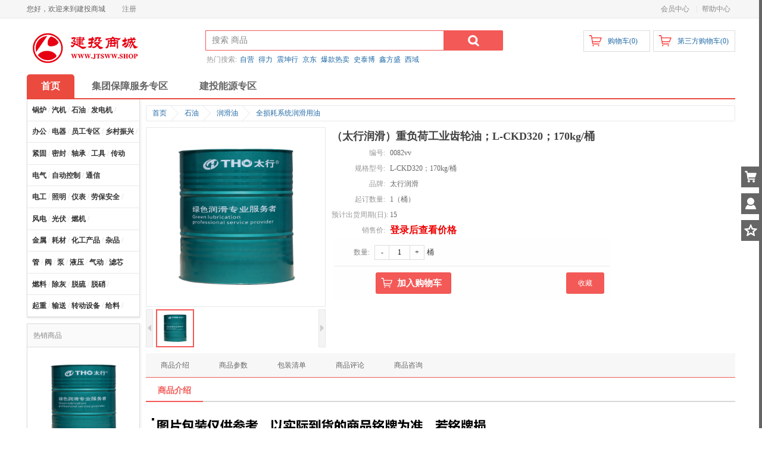

--- FILE ---
content_type: text/html;charset=UTF-8
request_url: https://www.jtsww.shop/product/detail/265215
body_size: 12772
content:
<!DOCTYPE html PUBLIC "-//W3C//DTD XHTML 1.0 Transitional//EN" "http://www.w3.org/TR/xhtml1/DTD/xhtml1-transitional.dtd">
<html xmlns="http://www.w3.org/1999/xhtml">
<head>
<meta http-equiv="content-type" content="text/html; charset=utf-8" />
<meta http-equiv="X-UA-Compatible" content="IE=edge" />
<meta name="author" content="EBS Team" />
<meta name="copyright" content="EBS" />
	<title>（太行润滑）重负荷工业齿轮油；L-CKD320；170kg/桶</title>
		<meta name="keywords" content="（太行润滑）重负荷工业齿轮油；L-CKD320；170kg/桶" />
		<meta name="description" content="（太行润滑）重负荷工业齿轮油；L-CKD320；170kg/桶" />
<link href="/resources/shop/css/animate.css" rel="stylesheet" type="text/css" />
<link href="/resources/shop/css/common.css" rel="stylesheet" type="text/css" />
<link href="/resources/shop/css/product.css" rel="stylesheet" type="text/css" />
<script type="text/javascript" src="/resources/shop/js/jquery.js"></script>
<script type="text/javascript" src="/resources/shop/js/jquery.tools.js"></script>
<script type="text/javascript" src="/resources/shop/js/jquery.jqzoom.js"></script>
<script type="text/javascript" src="/resources/shop/js/jquery.validate.js"></script>
<script type="text/javascript" src="/resources/shop/js/common.js"></script>
<script type="text/javascript" src="/resources/shop/js/pdfobject.js"></script>
<script type="text/javascript">
$().ready(function() {

	var $shoppingCar = $("#shoppingCar");
	var $headerCart = $("#headerCart");
	var $minmoq = $("#minmoq");
	var $historyProduct = $("#historyProduct");
	var $clearHistoryProduct = $("#historyProduct a.clear");
	var $zoom = $("#zoom");
	var $thumbnailScrollable = $("#thumbnailScrollable");
	var $thumbnail = $("#thumbnailScrollable a");
	var $dialogOverlay = $("#dialogOverlay");
	var $preview = $("#preview");
	var $previewClose = $("#preview a.close");
	var $previewScrollable = $("#previewScrollable");
	var $price = $("#price");
	var $marketPrice = $("#marketPrice");
	var $rewardPoint = $("#rewardPoint");
	var $exchangePoint = $("#exchangePoint");
	var $specification = $("#specification dl");
	var $specificationTips = $("#specification div");
	var $specificationValue = $("#specification a");
	var $productNotifyForm = $("#productNotifyForm");
	var $productNotify = $("#productNotify");
	var $productNotifyEmail = $("#productNotify input");
	var $addProductNotify = $("#addProductNotify");
	var $quantity = $("#quantity");
	var $increase = $("#increase");
	var $decrease = $("#decrease");
	var $addCart = $("#addCart");
	var $exchange = $("#exchange");
	var $addProductFavorite = $("#addProductFavorite");
	var $addStoreFavorite = $("#addStoreFavorite");
	var $window = $(window);
	var $bar = $("#bar ul");
	var $introductionTab = $("#introductionTab");
	var $parameterTab = $("#parameterTab");
	var $reviewTab = $("#reviewTab");
	var $consultationTab = $("#consultationTab");
	var $introduction = $("#introduction");
	var $parameter = $("#parameter");
	var $review = $("#review");
	var $addReview = $("#addReview");
	var $consultation = $("#consultation");
	var $addConsultation = $("#addConsultation");
	var $storeInfo = $("#storeInfo");
	var barTop = $bar.offset().top;
	var barWidth = $bar.width();
	var skuId = 265272;
	var skuData = {};
	var $costCenterSelect = $("#costCenterSelect");
	var $goodsUseSelect = $("#goodsUseSelect");
	
	
	// 商品图片放大镜
	$zoom.jqzoom({
		zoomWidth: 368,
		zoomHeight: 368,
		title: false,
		preloadText: null,
		preloadImages: false
	});
	
	// SKU缩略图滚动
	$thumbnailScrollable.scrollable();
	
	$thumbnail.hover(function() {
		var $this = $(this);
		if ($this.hasClass("current")) {
			return false;
		}
		
		$thumbnail.removeClass("current");
		$this.addClass("current").click();
	});
	
	var previewScrollable = $previewScrollable.scrollable({
		keyboard: true
	});
	
	// 商品图片预览
	$zoom.click(function() {
		$preview.show().find("img[data-original]").each(function() {
			var $this = $(this);
			$this.attr("src", $this.attr("data-original")).removeAttr("data-original");
		});
		previewScrollable.data("scrollable").seekTo($thumbnail.filter(".current").index(), 0);
		$dialogOverlay.show();
		return false;
	});
	
	$previewClose.click(function() {
		$preview.hide();
		$dialogOverlay.hide();
	});
	
	// 规格值选择
	$specificationValue.click(function() {
		var $this = $(this);
		if ($this.hasClass("locked")) {
			return false;
		}
		
		$this.toggleClass("selected").parent().siblings().children("a").removeClass("selected");
		lockSpecificationValue();
		return false;
	});
	
	// 锁定规格值
	function lockSpecificationValue() {
		var currentSpecificationValueIds = $specification.map(function() {
			$selected = $(this).find("a.selected");
			return $selected.size() > 0 ? $selected.attr("val") : [null];
		}).get();
		$specification.each(function(i) {
			$(this).find("a").each(function(j) {
				var $this = $(this);
				var specificationValueIds = currentSpecificationValueIds.slice(0);
				specificationValueIds[i] = $this.attr("val");
				if (isValid(specificationValueIds)) {
					$this.removeClass("locked");
				} else {
					$this.addClass("locked");
				}
			});
		});
		var sku = skuData[currentSpecificationValueIds.join(",")];
		if (sku != null) {
			skuId = sku.id;
			$price.text(currency(sku.price, true));
			$marketPrice.text(currency(sku.marketPrice, true));
			$rewardPoint.text(sku.rewardPoint);
			$exchangePoint.text(sku.exchangePoint);
			if (sku.isOutOfStock) {
				if ($addProductNotify.val() == "确定登记") {
					$productNotify.show();
				}
				$addProductNotify.show();
				$quantity.closest("dl").hide();
				$addCart.hide();
				$exchange.hide();
			} else {
				$productNotify.hide();
				$addProductNotify.hide();
				$quantity.closest("dl").show();
				$addCart.show();
				$exchange.show();
			}
		} else {
			skuId = null;
		}
	}
	
	// 判断规格值ID是否有效
	function isValid(specificationValueIds) {
		for(var key in skuData) {
			var ids = key.split(",");
			if (match(specificationValueIds, ids)) {
				return true;
			}
		}
		return false;
	}
	
	// 判断数组是否配比
	function match(array1, array2) {
		if (array1.length != array2.length) {
			return false;
		}
		for(var i = 0; i < array1.length; i ++) {
			if (array1[i] != null && array2[i] != null && array1[i] != array2[i]) {
				return false;
			}
		}
		return true;
	}
	
	// 到货通知
	$addProductNotify.click(function() {
		if (skuId == null) {
			$specificationTips.fadeIn(150).fadeOut(150).fadeIn(150);
			return false;
		}
		if ($addProductNotify.val() == "到货通知我") {
			$addProductNotify.val("确定登记");
			$productNotify.show();
			$productNotifyEmail.focus();
			if ($.trim($productNotifyEmail.val()) == "") {
				$.ajax({
					url: "/product_notify/email",
					type: "GET",
					dataType: "json",
					cache: false,
					success: function(data) {
						$productNotifyEmail.val(data.email);
					}
				});
			}
		} else {
			$productNotifyForm.submit();
		}
		return false;
	});
	
	// 到货通知表单验证
	$productNotifyForm.validate({
		rules: {
			email: {
				required: true,
				email: true
			}
		},
		submitHandler: function(form) {
			$.ajax({
				url: "/product_notify/save",
				type: "POST",
				data: {skuId: skuId, email: $productNotifyEmail.val()},
				dataType: "json",
				cache: false,
				beforeSend: function() {
					$addProductNotify.prop("disabled", true);
				},
				success: function(data) {
					$addProductNotify.val("到货通知我");
					$productNotify.hide();
				},
				complete: function() {
					$addProductNotify.prop("disabled", false);
				}
			});
		}
	});
	
	// 购买数量
	$quantity.keypress(function(event) {
		return (event.which >= 48 && event.which <= 57) || event.which == 8;
	});
	
	// 增加购买数量
	$increase.click(function() {
		var quantity = $quantity.val();
		if (/^\d*[1-9]\d*$/.test(quantity)) {
			$quantity.val(parseInt(quantity) + 1);
		} else {
			$quantity.val(1);
		}
	});
	
	// 减少购买数量
	$decrease.click(function() {
		var quantity = $quantity.val();
		if (/^\d*[1-9]\d*$/.test(quantity) && parseInt(quantity) > 1) {
			if((parseInt(quantity) - 1) > $minmoq.val()){
				$quantity.val(parseInt(quantity) - 1);
			}else{
				$quantity.val($minmoq.val());
			}
		} else {
			$quantity.val($minmoq.val());
		}
	});
	
		// 加入购物车
		$addCart.click(function() {
			if (skuId == null) {
				$specificationTips.fadeIn(150).fadeOut(150).fadeIn(150);
				return false;
			}
			
			
			if(parseInt($quantity.val()) < parseInt($minmoq.val()) ){
				$.alert("下单数量不能小于起订金额！");
				return false;
			}
			
			var quantity = $quantity.val();
			var costCenterSelect = $costCenterSelect.val();
            var goodsUseSelect = $goodsUseSelect.val();
			if (/^\d*[1-9]\d*$/.test(quantity)) {
				$.ajax({
					url: "/cart/add",
					type: "POST",
					data: {skuId: skuId, quantity: quantity, goodsUseId:goodsUseSelect, costCenterId:costCenterSelect},
					dataType: "json",
					success: function() {
						if ($headerCart.size() > 0 && window.XMLHttpRequest) {
							var $image = $zoom.find("img");
							var cartOffset = $headerCart.offset();
							var imageOffset = $image.offset();
							$image.clone().css({
								width: 300,
								height: 300,
								position: "absolute",
								"z-index": 20,
								top: imageOffset.top,
								left: imageOffset.left,
								opacity: 0.8,
								border: "1px solid #dddddd",
								"background-color": "#eeeeee"
							}).appendTo("body").animate({
								width: 30,
								height: 30,
								top: cartOffset.top,
								left: cartOffset.left,
								opacity: 0.2
							}, 1000, function() {
								$(this).remove();
							});
						}
					}
				});
			} else {
				$.alert("购买数量必须为正整数");
			}
		});
	
	// 添加SKU收藏
	$addProductFavorite.click(function() {
		$.ajax({
			url: "/member/product_favorite/add",
			type: "POST",
			data: {productId: 265215},
			dataType: "json"
		});
		return false;
	});
	
	// 添加店铺收藏
	$addStoreFavorite.click(function() {
		$.ajax({
			url: "/member/store_favorite/add",
			type: "POST",
			data: {storeId: 638},
			dataType: "json"
		});
		return false;
	});
	
	/*$bar.width(barWidth);
	
	$window.scroll(function() {
		var scrollTop = $(this).scrollTop();
		if (scrollTop > barTop) {
			$bar.addClass("fixed");
			var introductionTop = $introduction.size() > 0 ? $introduction.offset().top - 36 : null;
			var parameterTop = $parameter.size() > 0 ? $parameter.offset().top - 36 : null;
			var reviewTop = $review.size() > 0 ? $review.offset().top - 36 : null;
			var consultationTop = $consultation.size() > 0 ? $consultation.offset().top - 36 : null;
			if (consultationTop != null && scrollTop >= consultationTop) {
				$bar.find("li").removeClass("current");
				$consultationTab.addClass("current");
			} else if (reviewTop != null && scrollTop >= reviewTop) {
				$bar.find("li").removeClass("current");
				$reviewTab.addClass("current");
			} else if (parameterTop != null && scrollTop >= parameterTop) {
				$bar.find("li").removeClass("current");
				$parameterTab.addClass("current");
			} else if (introductionTop != null && scrollTop >= introductionTop) {
				$bar.find("li").removeClass("current");
				$introductionTab.addClass("current");
			}
		} else {
			$bar.removeClass("fixed").find("li").removeClass("current");
		}
	});*/
	
		// 发表SKU评论
		$addReview.click(function() {
			if ($.checkLogin()) {
				return true;
			} else {
				$.redirectLogin("/review/add/265215", "必须登录后才能发表商品评论");
				return false;
			}
		});
	
		// 发表SKU咨询
		$addConsultation.click(function() {
			if ($.checkLogin()) {
				return true;
			} else {
				$.redirectLogin("/consultation/add/265215", "必须登录后才能发表商品咨询");
				return false;
			}
		});
	
	// 浏览记录
	var historyProduct = getCookie("historyProduct");
	var historyProductIds = historyProduct != null ? historyProduct.split(",") : [];
	for (var i = 0; i < historyProductIds.length; i ++) {
		if (historyProductIds[i] == 265215) {
			historyProductIds.splice(i, 1);
			break;
		}
	}
	historyProductIds.unshift(265215);
	if (historyProductIds.length > 6) {
		historyProductIds.pop();
	}
	addCookie("historyProduct", historyProductIds.join(","));
	$.ajax({
		url: "/product/history",
		type: "GET",
		data: {productIds: historyProductIds},
		dataType: "json",
		cache: true,
		success: function(data) {
			$.each(data, function (i, item) {
				var thumbnail = item.thumbnail != null ? item.thumbnail : "/upload/image/default_thumbnail.jpg";
				
				if(thumbnail.indexOf("/sys/download/") != -1){
					thumbnail = "/sys/downloadUrl?fileName=" + thumbnail;
				}
				
                    $clearHistoryProduct.parent().before(
'<dd> <img src="' + escapeHtml(thumbnail) + '" \/> <a href="' + escapeHtml(item.path) + '" title="' + escapeHtml(item.name) + '">' + escapeHtml(abbreviate(item.name, 30)) + '<\/a> <\/dd>'                    );
			});
		}
	});
	
	// 清空浏览记录
	$clearHistoryProduct.click(function() {
		$historyProduct.remove();
		removeCookie("historyProduct");
	});
	
	// 点击数
	$.ajax({
		url: "/product/hits/265215",
		type: "GET",
		cache: true
	});


    var titleh1 = $("h1.titleh1");
    while (titleh1.outerHeight() > 60) {
        titleh1.text(titleh1.text().replace(/(\s)*([a-zA-Z0-9]+|\W)(\.\.\.)?$/, "..."));
    };
    
    
    if(null != '' && '' != '' ){
    	var options = {
            pdfOpenParams: { scrollbars: '0', toolbar: '0', statusbar: '0', view: 'FitV',fallbackLink: true}              //禁用工具栏代码
        };
    
	    var pdfUrls = "/sys/downloadUrl?fileName=" ;
	    PDFObject.embed(pdfUrls, "#example1",options);
    }
});


</script>
</head>
<body>
	<div id="dialogOverlay" class="dialogOverlay"></div>
<script type="text/javascript">
$().ready(function() {

	var $window = $(window);
	var $headerName = $("#headerName");
	var $headerLogin = $("#headerLogin");
	var $headerRegister = $("#headerRegister");
	var $headerLogout = $("#headerLogout");
	var $productSearchForm = $("#productSearchForm");
	var $productSearchKeyword = $("#productSearchForm [name='keyword']");
	var $headerCart = $("#headerCart");
	var $headerCartQuantity = $("#headerCart a.cartButton em");
	var $headerCartDetail = $("#headerCart div.detail");
	var $headerCartItems = $("#headerCart div.items");
	var $headerCartSummary = $("#headerCart div.summary");
	
	var $headerCart2 = $("#headerCart2");
	var $headerCartQuantity2 = $("#headerCart2 a.cartButton em");
	var $headerCartDetail2 = $("#headerCart2 div.detail");
	var $headerCartItems2 = $("#headerCart2 div.items");
	var $headerCartSummary2 = $("#headerCart2 div.summary");
	
	
	var $broadsideNav = $("#broadsideNav");
	var currentMemberUsername = getCookie("currentMemberUsername");
	var orgId = getCookie("currentMemberOrgId");
	var defaultProductSearchKeyword = "搜索 商品";
	var $isPur = $(".isPur");
	
	if ($.trim(currentMemberUsername) != "") {
		$headerName.text(currentMemberUsername).show();
		$headerLogout.show();
	} else {
		$headerLogin.show();
		$headerRegister.show();
	}

	if(orgId != null){
        $isPur.show();
    }else{
        $isPur.hide();
    }
	
	$productSearchKeyword.focus(function() {
		if ($.trim($productSearchKeyword.val()) == defaultProductSearchKeyword) {
			$productSearchKeyword.val("");
		}
	});
	
	$productSearchKeyword.blur(function() {
		if ($.trim($productSearchKeyword.val()) == "") {
			$productSearchKeyword.val(defaultProductSearchKeyword);
		}
	});
	
	$productSearchForm.submit(function() {
		if ($.trim($productSearchKeyword.val()) == "" || $productSearchKeyword.val() == defaultProductSearchKeyword) {
			return false;
		}
	});
	
	$("#productSearchFormsubmit").click(function() {
		$("#storeId_h").val(0);
		$("#isStoreSearch").val("1");
		$("#productSearchForm").submit();
	});
	
	// 购物车信息
	$window.on("cartInfoLoad", function(event, cartInfo) {
		var skuQuantity = cartInfo != null && cartInfo.skuQuantity != null ? cartInfo.skuQuantity : 0;
		var effectivePrice = cartInfo != null && cartInfo.effectivePrice != null ? cartInfo.effectivePrice : 0;
		if ($headerCartQuantity.text() != skuQuantity && "opacity" in document.documentElement.style) {
			$headerCartQuantity.fadeOut(function() {
				$headerCartQuantity.text(skuQuantity).fadeIn();
			});
		} else {
			$headerCartQuantity.text(skuQuantity);
		}
		var cartItems = cartInfo.items;
		if(cartItems == null || cartItems.length <= 0){
			$headerCartItems.html(
'<table> <tr> <td>购物车是空的，请去挑选您的商品！<\/td> <\/tr> <\/table>'			);
		} else {
			var $headerCartTable = $headerCartItems.html('<table id="cartTable"><\/table>');
			$.each(cartItems, function(i, cartItem) {
				var surl = cartItem.skuThumbnail;
				if(cartItem.skuThumbnail.indexOf("/sys/download/") != -1){
					surl = "/sys/downloadUrl?fileName=" + surl;
				}
				
				$('#cartTable').append(
'<tr> <td> <a href="' + cartItem.skuPath + '"> <img src="' + surl + '" \/> <\/a> <\/td> <td> <a href="' + cartItem.skuPath + '">' + escapeHtml(abbreviate(cartItem.skuName, 20, "...")) + '<\/a> <\/td> <td> <span>' + currency(cartItem.price, true, false) + '<\/span>&nbsp; &nbsp;<em>x' + cartItem.quantity + '<\/em> <\/td> <\/tr>'				);
			});
		}
		$headerCartSummary.html(message('共<em>{0}<\/em>件商品', skuQuantity) + '&nbsp;&nbsp;&nbsp;&nbsp;共计: <em>' + currency(effectivePrice, true, true) + '<\/em><a href="/cart/list">商品结算<\/a>');
	
	
		var skuQuantity2 = cartInfo != null && cartInfo.skuQuantity1 != null ? cartInfo.skuQuantity1 : 0;
		var effectivePrice2 = cartInfo != null && cartInfo.effectivePrice1 != null ? cartInfo.effectivePrice1 : 0;
		if ($headerCartQuantity2.text() != skuQuantity2 && "opacity" in document.documentElement.style) {
			$headerCartQuantity2.fadeOut(function() {
				$headerCartQuantity2.text(skuQuantity2).fadeIn();
			});
		} else {
			$headerCartQuantity2.text(skuQuantity2);
		}
		var cartItems2 = cartInfo.items1;
		if(cartItems2 == null || cartItems2.length <= 0){
			$headerCartItems2.html(
'<table> <tr> <td>购物车是空的，请去挑选您的商品！<\/td> <\/tr> <\/table>'			);
		} else {
			var $headerCartTable2 = $headerCartItems2.html('<table id="cartTable2"><\/table>');
			$.each(cartItems2, function(i, cartItem) {
				var surl = cartItem.skuThumbnail;
				if(cartItem.skuThumbnail.indexOf("/sys/download/") != -1){
					surl = "/sys/downloadUrl?fileName=" + surl;
				}
				
				$('#cartTable2').append(
'<tr> <td> <a href="' + cartItem.skuPath + '"> <img src="' + surl + '" \/> <\/a> <\/td> <td> <a href="' + cartItem.skuPath + '">' + escapeHtml(abbreviate(cartItem.skuName, 20, "...")) + '<\/a> <\/td> <td> <span>' + currency(cartItem.price, true, false) + '<\/span>&nbsp; &nbsp;<em>x' + cartItem.quantity + '<\/em> <\/td> <\/tr>'				);
			});
		}
		$headerCartSummary2.html(message('共<em>{0}<\/em>件商品', skuQuantity2) + '&nbsp;&nbsp;&nbsp;&nbsp;共计: <em>' + currency(effectivePrice2, true, true) + '<\/em><a href="/cart/serverlist">商品结算<\/a>');
	});
	
	// 购物车详情
	$headerCart.hover(
		function() {
			if ($headerCartDetail.is(":hidden")) {
				$headerCart.addClass("active");
				$headerCartDetail.slideDown("fast");
			}
		},
		function() {
			if ($headerCartDetail.is(":visible")) {
				$headerCart.removeClass("active");
				$headerCartDetail.slideUp("fast");
			}
		}
	);
	$headerCart2.hover(
		function() {
			if ($headerCartDetail2.is(":hidden")) {
				$headerCart2.addClass("active");
				$headerCartDetail2.slideDown("fast");
			}
		},
		function() {
			if ($headerCartDetail2.is(":visible")) {
				$headerCart2.removeClass("active");
				$headerCartDetail2.slideUp("fast");
			}
		}
	);
	
	$broadsideNav.find("li").hover(
		function() {
			$(this).find("em").show();
		},function(){
			$(this).find("em").hide();
		}
	);

    $(document).ready(function () {

        var b_name = navigator.appName;
        var b_version = navigator.appVersion;
        var version = b_version.split(";");
        var trim_version = version[1].replace(/[ ]/g, "");
        if (b_name == "Microsoft Internet Explorer") {
            /*如果是IE6或者IE7*/
            if (trim_version == "MSIE7.0" || trim_version == "MSIE6.0") {
                alert("IE浏览器版本过低，请更新IE浏览器或使用其他浏览器");
                //然后跳到需要连接的下载网站 
                //window.location.href="http://jiaoxueyun.com/download.jsp"; 
            }
        }
        
        
        $('.search').mouseleave(function(){
			var div = document.getElementById("automaticMatch");  
			div.style.display= "none";
		}); 
        
    });

});

/* 搜索下拉框  */

var selectNum =0 ;
function automaticMatch(value){
	$("#automaticMatch").html("");
	selectNum =  0;
	index = 0;
	if(value.length>=1){
		for(var j= 0 ;j <5 ; j++){
			$("#name"+j).remove(); 
		}
		var automaticMatch = document.getElementById("automaticMatch");
		$.ajax({
			type:'POST',
			url:'/product/searchSuggest',
			data: {keyword:value},
			dataType:'json',
			async: false,
			success:function(result){
				var array = result;
				var html = "";
				if(result.length>2){
					for(var i = 0 ; i <array.length ; i++){
						html += "<li id='name"+i+"' onMouseOver='addbackgroudcolor(this,"+i+")' name = 'selectName' onclick = \"chooseName(this.id)\" onMouseOut='cleanbackgroudcolor(this)' value='"+array[i].substring(0,30).trim()+"' style = \"height:25px;position:relative;clear:both;cursor:pointer;color:rgb(80, 75, 75);\"><font size = \"3\">"+"&nbsp;&nbsp;"+array[i].substring(0,30).trim()+"</font></li>";
						selectNum++;
						if(i>=9){
							break;
						}
					}
					$("#automaticMatch").append(html);
					automaticMatch.style.display= "block";
					automaticMatch.style.height= 25*selectNum+10+"px";
				}else{
					var div = document.getElementById("automaticMatch");  
					div.style.display= "none";
				}
			}
		});
		$("#searchKeywords").val(value);
	}else{
		var div = document.getElementById("automaticMatch");  
		div.style.display= "none";
		var hotWord = document.getElementById("hotWord");  
		hotWord.style.display= "block";
	}
}


var index = 0;
$(document).ready(function(){
	$("#searchKeywords").keydown(function(event){
		var div = document.getElementById("automaticMatch");  
		if(div.style.display== "block"){
			for(var i= 0 ; i<selectNum ; i++){
				$("#name"+i).css("background-color","#FFFFFF");
			}
			if (event.keyCode == "40") {//向下
				$("#name"+index).css("background-color","#DEDEDE");
				var t1=document.getElementById("name"+index); 
				$("#searchKeywords").val(t1.getAttribute("value"));
				var input = $("#searchKeywords");
				index++;
				if(index==selectNum){
					index = 0;
				}
			}
			if (event.keyCode == "38"){//向上
				if(index==0){
					index = selectNum;
				}
				index--;
				$("#name"+index).css("background-color","#DEDEDE");
				var t1=document.getElementById("name"+index); 
				$("#searchKeywords").val(t1.getAttribute("value"));
				var input = $("#searchKeywords");
			}
		}
	});
});
//改变背景色
function addbackgroudcolor(code,flage){
	$("#name"+index).css("color","#000000");
	$(code).css("background-color","#FF8C00");
}
//清除背景色
function cleanbackgroudcolor(code){
	$(code).css("background-color","#FFFFFF");
}
function closeTable(){
	var div = document.getElementById("automaticMatch");  
	div.style.display= "none";
}
   
function chooseName(id){
	var t1=document.getElementById(id); 
	window.location="/product/search?keyword="+t1.getAttribute("value");
}

</script>
<div class="header">
	<div class="top">
		<div class="topNav">
			<ul class="left">
				<li>
					<span>您好，欢迎来到建投商城</span>
					<span id="headerName" class="headerName">&nbsp;</span>
				</li>
				<li id="headerRegister" class="headerRegister">
					<a href="https://www.jtsww.com/register?type=1">注册</a>
				</li>
				<li id="headerLogout" class="headerLogout">
						<a href="https://cassso.jtsww.com/cas/logout?service=https://www.jtsww.shop/member/logout">[退出]</a>
				</li>
			</ul>
			<ul class="right">						<li>
							<a href="/member/index?1">会员中心</a>
							|
						</li>
						<li>
							<a href="/article/list/3">帮助中心</a>
							
						</li>
			</ul>
		</div>
	</div>
	<div class="container" style="border-bottom: 2px solid #eb4a3f;">
		<div class="row">
			<div class="span3">
				<a href="/">
					<img src="/sys/download/upload_pro/image/202005/7913a2aa-7ad4-4bbc-adfc-f2257347e765.png" alt="建投商城" />
				</a>
			</div>
			<div class="span6">
				<div class="search">
					<form id="productSearchForm" action="/product/search" method="get">
						
                        <input id ="storeId_h"  name="storeId" type="hidden" value="" />
                        <input name="isStoreSearch" id="isStoreSearch" type="hidden" value="" />
						
						<input id="searchKeywords" name="keyword" class="keyword" value="搜索 商品" autocomplete="off" x-webkit-speech="x-webkit-speech" x-webkit-grammar="builtin:search" maxlength="30"  
						   />
						
						<div id = "automaticMatch"  style= "width:387px;height:240px;position:relative;display:none;background: white;z-index:9999;top:35px;clear:both;position:relativeborder-left:2px solid #ebebeb;border :2px solid #ebebeb" >
						</div>
						<button id="productSearchFormsubmit"  type="button">&nbsp;</button>
						
					</form>
				</div>
				<div class="hotSearch">
						热门搜索:
							<a href="/product/search?keyword=%E8%87%AA%E8%90%A5">自营</a>
							<a href="/product/search?keyword=%E5%BE%97%E5%8A%9B">得力</a>
							<a href="/product/search?keyword=%E9%9C%87%E5%9D%A4%E8%A1%8C">震坤行</a>
							<a href="/product/search?keyword=%E4%BA%AC%E4%B8%9C">京东</a>
							<a href="/product/search?keyword=%E7%88%86%E6%AC%BE%E7%83%AD%E5%8D%96">爆款热卖</a>
							<a href="/product/search?keyword=%E5%8F%B2%E6%B3%B0%E5%8D%9A">史泰博</a>
							<a href="/product/search?keyword=%E9%91%AB%E6%96%B9%E7%9B%9B">鑫方盛</a>
							<a href="/product/search?keyword=%E8%A5%BF%E5%9F%9F">西域</a>
					
						
					
				</div>
			</div>
			<div id="headerCart2" class="headerCart">
				<a class="cartButton" href="/cart/serverlist"><span>第三方购物车(<em></em>)</span></a>
			</div>
			<div id="headerCart" class="headerCart" style="margin-right:5px;">
				<a class="cartButton" href="/cart/list"><span>购物车(<em></em>)</span></a>
			</div>
		</div>
		<div class="row">
			<div class="span12" style="margin-top: 10px;">
				<dl class="mainNav">
					
					
					<dd style="background-color: #eb4a3f;">
			           <a href="/" target="_self" style="color: white;font-size: initial;">首页</a>
			        </dd>
			        <dd class="showview" style="margin-left: 5px;">
			          <a href="/safeguard" target="_self" style="font-size: initial;">集团保障服务专区</a>
			        </dd>
					<dd class="showview" style="margin-left: 5px;">
			          <a href="/jei" target="_self" style="font-size: initial;">建投能源专区</a>
			        </dd>
					
				</dl>
			</div>
		</div>
		<div id="broadsideNav" class="broadsideNav">
			<ul>
				<li class="shoppingCart">
					<a href="/cart/list"><em>购物车</em></a>
				</li>
				<li class="memberCenter">
					<a href="/member/index"><em>会员中心</em></a>
				</li>
				<li class="collectCenter">
					<a href="/member/product_favorite/list"><em>我的收藏</em></a>
				</li>
			</ul>
			<div id="goTop" class="goTop"></div>
		</div>
	</div>
</div>	<div class="container productDetail">
		<div class="row">
			<div class="span2">
	<div class="hotProductCategory">
			<dl class="odd clearfix">
				<dt>
                            	<a href="/product/list/2">锅炉</a>
									/
                            	<a href="/product/list/158">汽机</a>
									/
                            	<a href="/product/list/2247">石油</a>
									/
                            	<a href="/product/list/257">发电机</a>
									/
				</dt>
			</dl>
			<dl class="even clearfix">
				<dt>
                            	<a href="/product/list/3411">办公</a>
									/
                            	<a href="/product/list/3682">电器</a>
									/
                            	<a href="/product/list/3926">员工专区</a>
									/
                            	<a href="/product/list/4237">乡村振兴</a>
									/
                            	<a href="/product/list/3344">计算机及配件</a>
									/
				</dt>
			</dl>
			<dl class="odd clearfix">
				<dt>
                            	<a href="/product/list/1471">紧固</a>
									/
                            	<a href="/product/list/1544">密封</a>
									/
                            	<a href="/product/list/1589">轴承</a>
									/
                            	<a href="/product/list/1657">工具</a>
									/
                            	<a href="/product/list/3911">传动</a>
				</dt>
			</dl>
			<dl class="even clearfix">
				<dt>
                            	<a href="/product/list/827">电气</a>
									/
                            	<a href="/product/list/949">自动控制</a>
									/
                            	<a href="/product/list/1018">通信</a>
				</dt>
			</dl>
			<dl class="odd clearfix">
				<dt>
                            	<a href="/product/list/2555">电工</a>
									/
                            	<a href="/product/list/3024">照明</a>
									/
                            	<a href="/product/list/2681">仪表</a>
									/
                            	<a href="/product/list/3908">劳保安全</a>
									/
				</dt>
			</dl>
			<dl class="even clearfix">
				<dt>
                            	<a href="/product/list/740">风电</a>
									/
                            	<a href="/product/list/769">光伏</a>
									/
                            	<a href="/product/list/785">燃机</a>
									/
				</dt>
			</dl>
			<dl class="odd clearfix">
				<dt>
                            	<a href="/product/list/1936">金属</a>
									/
                            	<a href="/product/list/2007">耗材</a>
									/
                            	<a href="/product/list/2085">化工产品</a>
									/
                            	<a href="/product/list/3760">杂品</a>
									/
				</dt>
			</dl>
			<dl class="even clearfix">
				<dt>
                            	<a href="/product/list/1340">管</a>
									/
                            	<a href="/product/list/1317">阀</a>
									/
                            	<a href="/product/list/1216">泵</a>
									/
                            	<a href="/product/list/1403">液压</a>
									/
                            	<a href="/product/list/1432">气动</a>
									/
                            	<a href="/product/list/1451">滤芯</a>
				</dt>
			</dl>
			<dl class="odd clearfix">
				<dt>
                            	<a href="/product/list/306">燃料</a>
									/
                            	<a href="/product/list/388">除灰</a>
									/
                            	<a href="/product/list/511">脱硫</a>
									/
                            	<a href="/product/list/543">脱硝</a>
									/
				</dt>
			</dl>
			<dl class="even clearfix">
				<dt>
                            	<a href="/product/list/1056">起重</a>
									/
                            	<a href="/product/list/1099">输送</a>
									/
                            	<a href="/product/list/1192">转动设备</a>
									/
                            	<a href="/product/list/1160">给料</a>
									/
				</dt>
			</dl>
	</div>
		<div class="hotProduct">
			<dl>
				<dt>热销商品</dt>
					<dd>
						<a href="/product/detail/265216">
							
								<img src="/sys/downloadUrl?fileName=/sys/download/upload_pro/product/太行润滑/图片/6/防锈汽轮机油L-TSA46(A).png" alt="（太行润滑）重负荷工业齿轮油；L-CKD460；170kg/桶" />
							
							
						</a>
						
					</dd>
					<dd>
						<a href="/product/detail/265217">
							
								<img src="/sys/downloadUrl?fileName=/sys/download/upload_pro/product/太行润滑/图片/6/防锈汽轮机油L-TSA46(A).png" alt="（太行润滑）重负荷工业齿轮油；L-CKD680；170kg/桶" />
							
							
						</a>
						
					</dd>
					<dd>
						<a href="/product/detail/265220">
							
								<img src="/sys/downloadUrl?fileName=/sys/download/upload_pro/product/太行润滑/图片/8/防锈汽轮机油L-TSA46(A).png" alt="（太行润滑）全损耗系统用油；L-AN32；170kg/桶" />
							
							
						</a>
						
					</dd>
			</dl>
		</div>
<div id="historyProduct" class="historyProduct">
	<dl>
		<dt>最近浏览过的</dt>
		<dd class="last">
			<a href="javascript:;" class="clear">清除历史记录</a>
		</dd>
	</dl>
</div>			</div>
			<div class="span10">
				<div class="breadcrumb">
					<ul>
						<li>
							<a href="/">首页</a>
						</li>
								
								
									<li>
										<a href="/product/list/2247">石油</a>
									</li>
								
									<li>
									</li>
								
									<li>
										<a href="/product/list/2260">润滑油</a>
									</li>
								
								
						<li>
							<a href="/product/list/2261">全损耗系统润滑用油</a>
						</li>
					</ul>
				</div>
				<div class="productImage">
				
				
				
						<a 
							href="/sys/downloadUrl?fileName=/sys/download/upload_pro/product/太行润滑/图片/6/防锈汽轮机油L-TSA46(A).png"
						
						
						 id="zoom" rel="gallery">
								<img class="medium" src="/sys/downloadUrl?fileName=/sys/download/upload_pro/product/太行润滑/图片/6/防锈汽轮机油L-TSA46(A).png" />
							
						</a>
					<a href="javascript:;" class="prev">&nbsp;</a>
					<div id="thumbnailScrollable" class="scrollable">
						<div class="items">
									<a class="current" href="javascript:;" 
									
										rel="{gallery: 'gallery', smallimage: '/sys/downloadUrl?fileName=/sys/download/upload_pro/product/太行润滑/图片/6/防锈汽轮机油L-TSA46(A).png', largeimage: '/sys/downloadUrl?fileName=/sys/download/upload_pro/product/太行润滑/图片/6/防锈汽轮机油L-TSA46(A).png'}"
									
									>
											<img src="/sys/downloadUrl?fileName=/sys/download/upload_pro/product/太行润滑/图片/6/防锈汽轮机油L-TSA46(A).png" title="" />
										
										
									</a>
						</div>
					</div>
					<a href="javascript:;" class="next">&nbsp;</a>
				</div>
				<div id="preview" class="preview">
					<a href="javascript:;" class="close">&nbsp;</a>
					<a href="javascript:;" class="prev">&nbsp;</a>
					<div id="previewScrollable" class="scrollable">
						<div class="items">
								
										<img src="/upload/image/blank.gif" data-original="/sys/downloadUrl?fileName=/sys/download/upload_pro/product/太行润滑/图片/6/防锈汽轮机油L-TSA46(A).png" title="" />
									
									
						</div>
					</div>
					<a href="javascript:;" class="next">&nbsp;</a>
				</div>
				<div class="sku">	
					<div class="info">
						<h1 title="（太行润滑）重负荷工业齿轮油；L-CKD320；170kg/桶" class="titleh1" name="titleName" style="font-size: 18px;font-family: 微软雅黑">
						（太行润滑）重负荷工业齿轮油；L-CKD320；170kg/桶
						</h1>
						<dl>
							<dt style="text-align: right;width: 90px;">编号:</dt>
							<dd>
								0082vv
							</dd>
						</dl>
                        <dl>
                            <dt style="text-align: right;width: 90px;">规格型号:</dt>
                            <dd>
								L-CKD320；170kg/桶
                            </dd>
                        </dl>
                        <dl>
                            <dt style="text-align: right;width: 90px;">品牌:</dt>
                            <dd>
								太行润滑
                            </dd>
                        </dl>
                        <dl>
                            <dt style="text-align: right;width: 90px;">起订数量:</dt>
                            <dd>
                            	<input type="hidden" id="minmoq" value="1" />
								1（桶）
                            </dd>
                        </dl>
                        <dl>
                            <dt style="text-align: right;width: 90px;">预计出货周期(日):</dt>
                            <dd>
								15
                            </dd>
                        </dl>
							<dl>
								<dt style="text-align: right;width: 90px;">销售价:</dt>
								<dd>
									<strong id="price">
												登录后查看价格
									</strong>
								</dd>
							</dl>
					</div>
						<div class="action">
							<form id="productNotifyForm" action="/product_notify/save" method="post">
								<dl id="productNotify" class="productNotify hidden">
									<dt>您的E-mail:</dt>
									<dd>
										<input type="text" name="email" maxlength="200" />
									</dd>
								</dl>
							</form>
							<dl class="quantity">
								<dt>数量:</dt>
								<dd>
									<span id="decrease" class="decrease" onselectstart="return false;">-</span>
									<input type="text" id="quantity" name="quantity" value="1" maxlength="4" onpaste="return false;" />
									<span id="increase" class="increase" onselectstart="return false;">+</span>
								</dd>
								<dd>
									桶
								</dd>
							</dl>
							<div class="buy">
								<input type="button" id="addProductNotify" class="addProductNotify hidden" value="到货通知我" />
									<input type="button" id="addCart" class="addCart" value="加入购物车" />
								<a href="javascript:;" id="addProductFavorite">收藏</a>
							</div>
						</div>
				</div>
				
				
<div id="bar" class="bar">
					<ul>
							<li id="introductionTab" class="ws-tabLi" divId="introduction">
                                <a href="#introduction">商品介绍</a>
                            </li>
							<li id="parameterTab" class="ws-tabLi" divId="parameter">
                                <a href="#parameter">商品参数</a>
                            </li>
                            <li id="packDetailTab" class="ws-tabLi" divId="packDetail">
                                <a href="#packDetail">包装清单</a>
                            </li>
								<li id="reviewTab" class="ws-tabLi" divId="review">
									<a href="#review">商品评论</a>
								</li>
								<li id="consultationTab" class="ws-tabLi" divId="consultation">
									<a href="#consultation">商品咨询</a>
								</li>
							
					</ul>
				</div>
					<div id="introduction" name="introduction" class="introduction tabContent ws-tabDiv">
                        <style>
                            .introduction img{width:auto;max-width: 990px;}
                        </style>
						<div class="title">
							<strong>商品介绍</strong>
						</div>
							
						
								<div><div id="relatedshow" class="imgCon"><img alt="" style="margin-top: 10px; margin-bottom:5px; display: inline" src="/sys/downloadUrl?fileName=/sys/download/upload_pro/product/太行润滑/详情/6/1.png" /><img alt="" style="margin-top: 10px; margin-bottom:5px; display: inline" src="/sys/downloadUrl?fileName=/sys/download/upload_pro/product/太行润滑/详情/6/8.png" /></div></div>
					</div>
					<div id="parameter" name="parameter" class="parameter tabContent ws-tabDiv" style="display: none">
						<div class="title">
							<strong>商品参数</strong>
						</div>
						<table>
						</table>
					</div>
                <div id="packDetail" name="packDetail" class="packDetail tabContent ws-tabDiv" style="display: none">

                    <style>
                        .packDetail .att-hd{
                            padding: 5px 20px;
                            line-height: 22px;
                            color: #999;
                        }
                        .packDetail .att-hd em {
                            font-weight: 700;
                            float: left;
                        }
                        .packDetail .itemUL{
                            padding: 0 20px 18px;
                            text-indent: 0;
                            border-top: 1px solid #fff;
                            display: inline-block;
                        }
                        .packDetail .itemUL li {
                            display: inline;
                            float: left;
                            width: 220px;
                            height: 18px;
                            overflow: hidden;
                            margin: 10px 15px 0 0;
                            line-height: 18px;
                            vertical-align: top;
                            white-space: nowrap;
                            text-overflow: ellipsis;
                            color: #666;
                        }
                    </style>
                    <p class="att-hd"><em>包装清单：</em></p>
                    <ul class="itemUL">

                        <li title="">长（mm）：</li>
                        <li title="">宽（mm）：</li>
                        <li title="">高（mm）：</li>
                        <li title="山西潞安太行润滑油有限公司">制造企业：山西潞安太行润滑油有限公司</li>
                        <li title="阴凉干燥处密封存放">质保期: 阴凉干燥处密封存放</li>
                        <li title="">包装清单: </li>

                    </ul>
                </div>
					<div id="review" name="review" class="review tabContent ws-tabDiv" style="display: none">
						<div class="title">商品评论</div>
						<div class="content clearfix">
								<p>
									暂无商品评论信息 <a href="/review/add/265215" id="addReview">[发表商品评论]</a>
								</p>
						</div>
					</div>
					<div id="consultation" name="consultation" class="consultation tabContent ws-tabDiv" style="display: none;">
						<div class="title">商品咨询</div>
						<div class="content">
									<p>
										暂无商品咨询信息 <a href="/consultation/add/265215" id="addConsultation">[发表商品咨询]</a>
									</p>
						</div>
					</div>
			</div>
		</div>
	</div>
<style data-vue-ssr-id="f52d43e0:0 7631f024:0 ad4581b0:0 2b45dc7a:0 3b8e9566:0 139e084c:0 36a1f680:0 17cc4c3c:0 3f5c5e67:0 c5757f04:0 4e43d643:0 08fc487c:0 20673770:0 67290831:0 7781b38e:0 5fb86b01:0 0ec2dffe:0 045227d7:0 87fd04a6:0">
.content{width:1200px;margin:0 auto;overflow:hidden}.transition{transition:all .3s}.be-center{position:absolute;left:50%;top:50%;transform:translate(-50%,-50%)}
[data-v-1a789a3f]:export{primaryColor:#e91b2b;primaryColor9:#eb3240;primaryColor8:#ed4955;primaryColor7:#f05f6b;primaryColor6:#f27680;primaryColor5:#f48d95;primaryColor4:#f6a4aa;primaryColor3:#f8bbbf;primaryColor2:#fbd1d5;primaryColor1:#fde8ea;successColor:#52c41a;successColor9:#63ca31;successColor8:#75d048;warningColor:#faad14;warningColor9:#fbb52c;warningColor8:#fbbd43;dangerColor:#ef4040;dangerColor9:#f15353;dangerColor8:#f26666;infoColor:#909399;infoColor9:#9b9ea3;infoColor8:#a6a9ad;navBgColor:#304156;navTextColor:#bfcbd9;navTextActiveColor:#ffd04b}.footer[data-v-1a789a3f]{background:#202020;padding:70px 0;color:#fff}.footer a[data-v-1a789a3f]{color:#9b9ea0}.footer .top[data-v-1a789a3f]{overflow:hidden;padding-bottom:18px;display:flex}.footer .top .left[data-v-1a789a3f]{display:flex;flex-wrap:wrap;width:70%}.footer .top .left .info-item[data-v-1a789a3f]{width:33%;margin-bottom:22px;padding-right:60px}.footer .top .left .info-item .title[data-v-1a789a3f]{color:#fff;margin-bottom:16px;line-height:1em}.footer .top .left .info-item .context[data-v-1a789a3f]{color:#9b9ea0}.footer .top .left .info-item .context .item[data-v-1a789a3f]{line-height:1.5em}.footer .top .right[data-v-1a789a3f]{width:30%}.footer .top .right .title[data-v-1a789a3f]{font-size:16px;margin-bottom:1em}.footer .top .right .list[data-v-1a789a3f]{display:flex}.footer .top .right .list .item[data-v-1a789a3f]{width:33.3%}.footer .top .right .list .item .qrcode[data-v-1a789a3f]{width:86px;height:86px}.footer .top .right .list .item .qrcode img[data-v-1a789a3f]{width:86px}.footer .top .right .list .item .name[data-v-1a789a3f]{text-align:center;color:#9b9ea0;line-height:1em;margin-top:10px}.footer .top .right .list .item+.item[data-v-1a789a3f]{margin-left:35px}.footer .bottom[data-v-1a789a3f]{border-top:1px solid #7d7d7d;padding-top:48px;text-align:center}.footer .bottom .copy-right[data-v-1a789a3f]{line-height:30px;color:#9b9ea0;overflow:hidden}.footer .bottom .copy-right a[data-v-1a789a3f]{color:#9b9ea0}.footer .bottom .copy-right .item[data-v-1a789a3f]{position:relative}.footer .bottom .copy-right .item+.item[data-v-1a789a3f]{margin-left:4em}.footer .bottom .copy-right+.copy-right[data-v-1a789a3f]{margin-top:1em}
</style>
<footer class="footer" data-v-1a789a3f data-v-c2eba8b6><div class="content" data-v-1a789a3f>
<div class="top" data-v-1a789a3f>
<div class="left" data-v-1a789a3f=""><div data-v-1a789a3f="" class="info-item"><div data-v-1a789a3f="" class="title">
                        客户服务
                    </div> <div data-v-1a789a3f="" class="context"><div data-v-1a789a3f="" class="item">
                                电话：0311-89869630
                            </div><div data-v-1a789a3f="" class="item">
                                邮箱：service@jtsww.com
                            </div></div></div><div data-v-1a789a3f="" class="info-item"><div data-v-1a789a3f="" class="title">
                        营业地点
                    </div> <div data-v-1a789a3f="" class="context"><div data-v-1a789a3f="" class="item">
                                050051 河北省石家庄市桥西区中华南大街172号泰丰大厦10楼
                            </div></div></div><div data-v-1a789a3f="" class="info-item"><div data-v-1a789a3f="" class="title">
                        工商执照
                    </div> <div data-v-1a789a3f="" class="context"><div data-v-1a789a3f="" class="item"><a data-v-1a789a3f="" href="https://www.gsxt.gov.cn/corp-query-homepage.html" target="_blank">
                                    91130000567397459Y
                                </a></div></div></div><div data-v-1a789a3f="" class="info-item"><div data-v-1a789a3f="" class="title">
                        客户投诉
                    </div> <div data-v-1a789a3f="" class="context"><div data-v-1a789a3f="" class="item">
                                邮箱：complaint@jtsww.com
                            </div></div></div><div data-v-1a789a3f="" class="info-item"><div data-v-1a789a3f="" class="title">
                        营业时间
                    </div> <div data-v-1a789a3f="" class="context"><div data-v-1a789a3f="" class="item">
                                法定工作日 8:30-11:30 13:30-17:30 14:30-17:30 (6-8月)
                            </div></div></div><div data-v-1a789a3f="" class="info-item"><div data-v-1a789a3f="" class="title">
                        站点认证
                    </div> <div data-v-1a789a3f="" class="context"><div data-v-1a789a3f="" class="item"><a data-v-1a789a3f="" href="https://evwebverify.cfca.com.cn/WebVerify/webVerifyServlet?domain=www.jtsww.com" target="_blank">
                                    中国金融认证中心
                                </a></div></div></div>
</div> 

<div class="right" data-v-1a789a3f=""><div class="title" data-v-1a789a3f="">
                    关注我们
                </div> <div class="list" data-v-1a789a3f=""><div data-v-1a789a3f="" class="item"><div data-v-1a789a3f="" class="qrcode"><img data-v-1a789a3f="" height="86" width="86" src="https://ebs.jtsww.com/bidding-basesev-file/upload/manage/2022-09/19/1663574321173.jpg?n=FgfUEhyYalj11TEk_sS8yyYTSiJU" alt="客户服务群"></div> <div data-v-1a789a3f="" class="name">
                            客户服务群
                        </div></div><div data-v-1a789a3f="" class="item"><div data-v-1a789a3f="" class="qrcode"><img data-v-1a789a3f="" height="86" width="86" src="https://ebs.jtsww.com/bidding-basesev-file/upload/manage/2023-12/25/1703511374624.jpg?n=%E8%A7%86%E9%A2%91%E5%8F%B7" alt="微信视频号"></div> <div data-v-1a789a3f="" class="name">
                            微信视频号
                        </div></div><div data-v-1a789a3f="" class="item"><div data-v-1a789a3f="" class="qrcode"><img data-v-1a789a3f="" height="86" width="86" src="https://ebs.jtsww.com/bidding-basesev-file/upload/manage/2022-09/19/1663574331599.jpg?n=Fj604VoeKYFI-WSbJdayrMq6J20o" alt="微信公众号"></div> <div data-v-1a789a3f="" class="name">
                            微信公众号
                        </div></div></div></div>
				
				
				</div>

				<div class="bottom" data-v-1a789a3f style="background:#202020"><div class="copy-right" data-v-1a789a3f><span class="item" data-v-1a789a3f><a href="http://www.hecic.com.cn/" target="_blank" data-v-1a789a3f>河北建设投资集团有限责任公司</a>

                    版权所有© 2015-2023
                </span> 
                                   
                    <span class="item" data-v-1a789a3f>
	                    <a href="https://beian.mps.gov.cn/#/query/webSearch?code=13010402002635" target="_blank" data-v-1a789a3f>
							<img src="https://static-assets.sxlcdn.com/images/landing-sxl/gongan-beian.png" class="psb-icon" data-v-1a789a3f>
	                        冀公网安备13010402002635号
						</a>
                    </span>
                    
                    
                    <span class="item" data-v-1a789a3f><a href="https://beian.miit.gov.cn/#/Integrated/index" target="_blank" data-v-1a789a3f>
                        冀ICP备 15007930号-2
                    </a></span> <span class="item" data-v-1a789a3f><span id="cnzz_stat_icon_1275340054" style="display:inline;" data-v-def478e4 data-v-1a789a3f></span></span></div></div></div>
					
					</footer>	<script type="text/javascript" id="bdshare_js" data="type=tools&amp;uid=0"></script>
	<script type="text/javascript" id="bdshell_js"></script>
	<script type="text/javascript">
		document.getElementById("bdshell_js").src = "http://bdimg.share.baidu.com/static/js/shell_v2.js?cdnversion=" + Math.ceil(new Date() / 3600000)
	</script>
    <script type="text/javascript">
        $(".ws-tabLi").click(function () {
			var divId = $(this).attr("divId");
			$(".ws-tabDiv").hide();
			$("#"+divId).show();
			return false;
        });
    </script>
</body>
</html>

--- FILE ---
content_type: application/javascript;charset=UTF-8
request_url: https://www.jtsww.shop/resources/shop/js/common.js
body_size: 5128
content:
/*
 * Copyright 2005-2017 www.jtsww.com. All rights reserved.
 * Support: https://www.jtsww.com
 * License: https://www.jtsww.com/license
 * 
 * JavaScript - Common
 * Version: 5.0
 */

var shopxx = {
	base: "",
	locale: "zh_CN"
};

var setting = {
	priceScale: 2,
	priceRoundType: "roundHalfUp",
	currencySign: "￥",
	currencyUnit: "元",
	uploadMaxSize: 10,
	uploadImageExtension: "jpg,jpeg,bmp,gif,png",
	uploadMediaExtension: "swf,flv,mp3,wav,avi,rm,rmvb",
	uploadFileExtension: "zip,rar,7z,doc,docx,xls,xlsx,ppt,pptx,pdf"
};

var messages = {
	"shop.dialog.ok": "确 定",
	"shop.dialog.cancel": "取 消",
	"shop.dialog.deleteConfirm": "您确定要删除吗？",
	"shop.dialog.clearConfirm": "您确定要清空吗？"
};

// UUID
var uuidChars = "0123456789ABCDEFGHIJKLMNOPQRSTUVWXYZabcdefghijklmnopqrstuvwxyz".split("");
function uuid() {
	var r;
	var uuid = [];
	uuid[8] = uuid[13] = uuid[18] = uuid[23] = "-";
	uuid[14] = "4";
	
	for (i = 0; i < 36; i++) {
		if (!uuid[i]) {
			r = 0 | Math.random() * 16;
			uuid[i] = uuidChars[(i == 19) ? (r & 0x3) | 0x8 : r];
		}
	}
	return uuid.join("");
}

// 添加Cookie
function addCookie(name, value, options) {
	if (arguments.length > 1 && name != null) {
		if (options == null) {
			options = {};
		}
		if (value == null) {
			options.expires = -1;
		}
		if (typeof options.expires == "number") {
			var time = options.expires;
			var expires = options.expires = new Date();
			expires.setTime(expires.getTime() + time * 1000);
		}
		if (options.path == null) {
			options.path = "/";
		}
		if (options.domain == null) {
			options.domain = "";
		}
		document.cookie = encodeURIComponent(String(name)) + "=" + encodeURIComponent(String(value)) + (options.expires != null ? "; expires=" + options.expires.toUTCString() : "") + (options.path != "" ? "; path=" + options.path : "") + (options.domain != "" ? "; domain=" + options.domain : "") + (options.secure != null ? "; secure" : "");
	}
}

// 获取Cookie
function getCookie(name) {
	if (name != null) {
		var value = new RegExp("(?:^|; )" + encodeURIComponent(String(name)) + "=([^;]*)").exec(document.cookie);
		return value ? decodeURIComponent(value[1]) : null;
	}
}

// 移除Cookie
function removeCookie(name, options) {
	addCookie(name, null, options);
}

// Html转义
function escapeHtml(str) {
	return str.replace(/&/g, '&amp;').replace(/</g, '&lt;').replace(/>/g, '&gt;').replace(/"/g, '&quot;');
}

// 字符串缩略
function abbreviate(str, width, ellipsis) {
	if ($.trim(str) == "" || width == null) {
		return str;
	}
	var i = 0;
	for (var strWidth = 0; i < str.length; i++) {
		strWidth = /^[\u4e00-\u9fa5\ufe30-\uffa0]$/.test(str.charAt(i)) ? strWidth + 2 : strWidth + 1;
		if (strWidth >= width) {
			break;
		}
	}
	return ellipsis != null && i < str.length - 1 ? str.substring(0, i) + ellipsis : str.substring(0, i);
}

// 货币格式化
function currency(value, showSign, showUnit) {
	if (value != null) {
			var price = (Math.round(value * Math.pow(10, 2)) / Math.pow(10, 2)).toFixed(2);
		if (showSign) {
			price = '￥' + price;
		}
		if (showUnit) {
			price += '元';
		}
		return price;
	}
}

// 多语言
function message(code) {
	if (code != null) {
		var content = messages[code] != null ? messages[code] : code;
		if (arguments.length == 1) {
			return content;
		} else {
			if ($.isArray(arguments[1])) {
				$.each(arguments[1], function(i, n) {
					content = content.replace(new RegExp("\\{" + i + "\\}", "g"), n);
				});
				return content;
			} else {
				$.each(Array.prototype.slice.apply(arguments).slice(1), function(i, n) {
					content = content.replace(new RegExp("\\{" + i + "\\}", "g"), n);
				});
				return content;
			}
		}
	}
}

(function($) {

	// 警告框
	$.alert = function() {
		var type = arguments.length >= 2 ? arguments[0] : null;
		var message = arguments.length >= 2 ? arguments[1] : arguments[0];
		var alertClass;
		switch(type) {
			case "success":
				alertClass = "alert-success";
				break;
			case "info":
				alertClass = "alert-info";
				break;
			case "warning":
				alertClass = "alert-warning";
				break;
			case "danger":
				alertClass = "alert-danger";
				break;
			default:
				alertClass = "alert-dark";
		}
		var $alert = $('<div class="growl animated fadeInDown alert' + (alertClass != null ? ' ' + alertClass : '') + ' alert-dismissible"><button class="close" type="button"><span>&times;<\/span><\/button>' + message + '<\/div>').appendTo("body");
		$alert.find("button.close").click(function() {
			$alert.remove();
		});
		setTimeout(function() {
			$alert.remove();
		}, 3000);
	}
	
	// 重定向登录页面
	$.redirectLogin = function(redirectUrl) {
		var loginUrl = "/member/login";
		if ($.trim(redirectUrl) != "") {
			var redirectToken = uuid();
			addCookie("redirectToken", redirectToken);
			loginUrl += "?redirectUrl=" + encodeURIComponent(redirectUrl) + "&redirectToken=" + encodeURIComponent(redirectToken);
		}
		location.href = loginUrl;
	};

})(jQuery);

// 验证码图片
(function($) {

	$.fn.captchaImage = function() {
		var method = arguments[0];
		
		if (methods[method]) {
			method = methods[method];
			arguments = Array.prototype.slice.call(arguments, 1);
		} else if (typeof(method) == "object" || !method) {
			method = methods.init;
		}
		return method.apply(this, arguments);
	};
	
	$.fn.captchaImage.defaults = {
		captchaIdParameterName: "captchaId",
		imgClass: "captcha-image",
		imgSrc: function(captchaIdParameterName, captchaId) {
			return "/common/captcha/image?" + captchaIdParameterName + '=' + captchaId + '&timestamp=' + new Date().getTime();
		},
		imgTitle: "点击更换验证码",
		imgPlacement: function($captchaImage) {
			var $element = $(this);
			
			$inputGroupBtn = $element.nextAll(".input-group-btn");
			if ($inputGroupBtn.size() > 0) {
				$captchaImage.appendTo($inputGroupBtn);
			} else {
				$captchaImage.insertAfter($element);
			}
		}
	};
	
	var methods = {
		init: function(options) {
			return this.each(function() {
				var settings = $.extend({}, $.fn.captchaImage.defaults, options);
				var element = this;
				var $element = $(element);
				var captchaId = uuid();
				
				var refresh = function(clearValue) {
					if (clearValue) {
						$element.val("");
					}
					$captchaImage.attr("src", $.isFunction(settings.imgSrc) ? settings.imgSrc.call(element, settings.captchaIdParameterName, captchaId) : settings.imgSrc);
				};
				$element.data("refresh", refresh);
				
				var $captchaId = $('<input name="' + settings.captchaIdParameterName + '" type="hidden" value="' + captchaId + '">').insertAfter($element);
				var $captchaImage = $('<img' + (settings.imgClass != null ? ' class="' + settings.imgClass + '"' : '') + ' src="' + ($.isFunction(settings.imgSrc) ? settings.imgSrc.call(element, settings.captchaIdParameterName, captchaId) : settings.imgSrc) + '"' + (settings.imgTitle != null ? ' title="' + settings.imgTitle + '"' : '') + '>');
				if ($.isFunction(settings.imgPlacement)) {
					settings.imgPlacement.call(element, $captchaImage);
				}
				$captchaImage.click(function() {
					refresh(true);
				});
			});
		},
		refresh: function(options) {
			return this.each(function() {
				var element = this;
				var $element = $(element);
				
				var refresh = $element.data("refresh");
				if (refresh != null) {
					refresh(options);
				}
			});
		}
	};

})(jQuery);

(function($) {

	var zIndex = 100;
	
	// 对话框
	$.dialog = function(options) {
		var settings = {
			width: 320,
			height: "auto",
			modal: true,
			ok: '确 定',
			cancel: '取 消',
			onShow: null,
			onClose: null,
			onOk: null,
			onCancel: null
		};
		$.extend(settings, options);
		
		if (settings.content == null) {
			return false;
		}
		
		var $dialog = $('<div class="xxDialog"><\/div>');
		var $dialogTitle;
		var $dialogClose = $('<div class="dialogClose"><\/div>').appendTo($dialog);
		var $dialogContent;
		var $dialogBottom;
		var $dialogOk;
		var $dialogCancel;
		var $dialogOverlay;
		if (settings.title != null) {
			$dialogTitle = $('<div class="dialogTitle"><\/div>').appendTo($dialog);
		}
		if (settings.type != null) {
			$dialogContent = $('<div class="dialogContent dialog' + escapeHtml(settings.type) + 'Icon"><\/div>').appendTo($dialog);
		} else {
			$dialogContent = $('<div class="dialogContent"><\/div>').appendTo($dialog);
		}
		if (settings.ok != null || settings.cancel != null) {
			$dialogBottom = $('<div class="dialogBottom"><\/div>').appendTo($dialog);
		}
		if (settings.ok != null) {
			$dialogOk = $('<input type="button" class="button" value="' + escapeHtml(settings.ok) + '" \/>').appendTo($dialogBottom);
		}
		if (settings.cancel != null) {
			$dialogCancel = $('<input type="button" class="button" value="' + escapeHtml(settings.cancel) + '" \/>').appendTo($dialogBottom);
		}
		if (!window.XMLHttpRequest) {
			$dialog.append('<iframe class="dialogIframe"><\/iframe>');
		}
		$dialog.appendTo("body");
		if (settings.modal) {
			$dialogOverlay = $('<div class="dialogOverlay"><\/div>').insertAfter($dialog);
		}
		
		var dragStart = {};
		var dragging = false;
		if (settings.title != null) {
			$dialogTitle.text(settings.title);
		}
		$dialogContent.html(settings.content);
		$dialog.css({"width": settings.width, "height": settings.height, "margin-left": - parseInt(settings.width / 2), "z-index": zIndex ++});
		dialogShow();
		
		if ($dialogTitle != null) {
			$dialogTitle.mousedown(function(event) {
				$dialog.css({"z-index": zIndex ++});
				var offset = $dialog.offset();
				dragStart.pageX = event.pageX;
				dragStart.pageY = event.pageY;
				dragStart.left = offset.left;
				dragStart.top = offset.top;
				dragging = true;
				return false;
			}).mouseup(function() {
				dragging = false;
			});
			
			$(document).mousemove(function(event) {
				if (dragging) {
					$dialog.offset({"left": dragStart.left + event.pageX - dragStart.pageX, "top": dragStart.top + event.pageY - dragStart.pageY});
					return false;
				}
			}).mouseup(function() {
				dragging = false;
			});
		}
		
		if ($dialogClose != null) {
			$dialogClose.click(function() {
				dialogClose();
				return false;
			});
		}
		
		if ($dialogOk != null) {
			$dialogOk.click(function() {
				if (settings.onOk && typeof settings.onOk == "function") {
					if (settings.onOk($dialog) != false) {
						dialogClose();
					}
				} else {
					dialogClose();
				}
				return false;
			});
		}
		
		if ($dialogCancel != null) {
			$dialogCancel.click(function() {
				if (settings.onCancel && typeof settings.onCancel == "function") {
					if (settings.onCancel($dialog) != false) {
						dialogClose();
					}
				} else {
					dialogClose();
				}
				return false;
			});
		}
		
		function dialogShow() {
			if (settings.onShow && typeof settings.onShow == "function") {
				if (settings.onShow($dialog) != false) {
					$dialog.show();
					$dialogOverlay.show();
				}
			} else {
				$dialog.show();
				$dialogOverlay.show();
			}
		}
		
		function dialogClose() {
			if (settings.onClose && typeof settings.onClose == "function") {
				if (settings.onClose($dialog) != false) {
					$dialogOverlay.remove();
					$dialog.remove();
				}
			} else {
				$dialogOverlay.remove();
				$dialog.remove();
			}
		}
		return $dialog;
	}
})(jQuery);

$().ready(function() {

	var $window = $(window);
	var $goTop = $('<div class="goTop"><\/div>').appendTo("body");
	var $top = $('<a href="javascript:;">&nbsp;<\/a>').appendTo($goTop);
	var $addFavorite = $('<a href="javascript:;">&nbsp;<\/a>').appendTo($goTop);
	
	// 返回顶部
	$window.scroll(function() {
		if ($window.scrollTop() > 100) {
			$goTop.fadeIn();
		} else {
			$goTop.fadeOut();
		}
	});
	
	// 返回顶部
	$top.click(function() {
		$("body, html").animate({scrollTop: 0});
	});
	
	// 添加收藏
	$addFavorite.click(function() {
		var title = document.title;
		var url = document.url;
		if (document.all) {
			window.external.addFavorite(url, title);
		} else if (window.sidebar && window.sidebar.addPanel) {
			window.sidebar.addPanel(title, url, "");
		} else {
			alert("请使用 Ctrl+D 进行添加");
		}
	});
	
	// 购物车信息
	var cartInfo
	setInterval(function() {
		if (cartInfo == null || cartInfo.tag != getCookie("cartTag")) {
			$.ajax({
				url: "/cart/info",
				type: "GET",
				dataType: "json",
				success: function(data) {
					cartInfo = data;
					if (cartInfo.tag != null) {
						addCookie("cartTag", cartInfo.tag);
					} else {
						removeCookie("cartTag");
					}
					$window.trigger("cartInfoLoad", [cartInfo]);
				}
			});
		}
	}, 500);
	
	// AJAX全局设置
	$.ajaxSetup({
		traditional: true,
		statusCode: {
			401: function(xhr, textStatus, errorThrown) {
				var data = $.parseJSON(xhr.responseText);
				if (data.message != null) {
					$.alert("danger", data.message);
				}
				setTimeout(function() {
					$.redirectLogin(location.href);
				}, 3000);
			},
			403: function(xhr, textStatus, errorThrown) {
				var data = $.parseJSON(xhr.responseText);
				if (data.message != null) {
					$.alert("danger", data.message);
				}
			},
			422: function(xhr, textStatus, errorThrown) {
				var data = $.parseJSON(xhr.responseText);
				if (data.message != null) {
					$.alert("warning", data.message);
				}
			}
		}
	});
	
	// AJAX全局设置
	$(document).ajaxSuccess(function(event, xhr, settings, data) {
		if (data.message != null) {
			$.alert(data.message);
		}
	});
	
	// CSRF令牌
	$("form").submit(function() {
		var $element = $(this);
		
		if (!/^(GET|HEAD|TRACE|OPTIONS)$/i.test($element.attr("method")) && $element.find("input[name='csrfToken']").size() == 0) {
			var csrfToken = getCookie("csrfToken");
			if (csrfToken != null) {
				$element.append('<input name="csrfToken" type="hidden" value="' + csrfToken + '">');
			}
		}
	});
	
	// CSRF令牌
	$(document).ajaxSend(function(event, xhr, settings) {
		if (!settings.crossDomain && !/^(GET|HEAD|TRACE|OPTIONS)$/i.test(settings.type)) {
			var csrfToken = getCookie("csrfToken");
			if (csrfToken != null) {
				xhr.setRequestHeader("X-Csrf-Token", csrfToken);
			}
		}
	});

});

// 表单验证
if ($.validator != null) {

	$.extend($.validator.messages, {
		required: '必填',
		email: 'E-mail格式错误',
		url: '网址格式错误',
		date: '日期格式错误',
		dateISO: '日期格式错误',
		pointcard: '信用卡格式错误',
		number: '只允许输入数字',
		digits: '只允许输入零或正整数',
		minlength: $.validator.format('长度不允许小于{0}'),
		maxlength: $.validator.format('长度不允许大于{0}'),
		rangelength: $.validator.format('长度必须在{0}-{1}之间'),
		min: $.validator.format('请输入大于或等于{0}的数'),
		max: $.validator.format('请输入小于或等于{0}的数'),
		range: $.validator.format('必须在{0}-{1}之间'),
		accept: '输入后缀错误',
		equalTo: '两次输入不一致',
		remote: '输入错误',
		integer: '只允许输入整数',
		positive: '只允许输入正数',
		negative: '只允许输入负数',
		decimal: '数值超出了允许范围',
		pattern: '格式错误',
		extension: '文件格式错误'
	});
	
	$.validator.setDefaults({
		errorClass: "fieldError",
		ignore: ".ignore",
		ignoreTitle: true,
		errorPlacement: function($error, $element) {
			var $fieldSet = $element.closest("span.fieldSet");
			if ($fieldSet.size() > 0) {
				$error.appendTo($fieldSet);
			} else {
				$error.insertAfter($element);
			}
		},
		submitHandler: function(form) {
			$(form).find("input:submit").prop("disabled", true);
			form.submit();
		}
	});

}